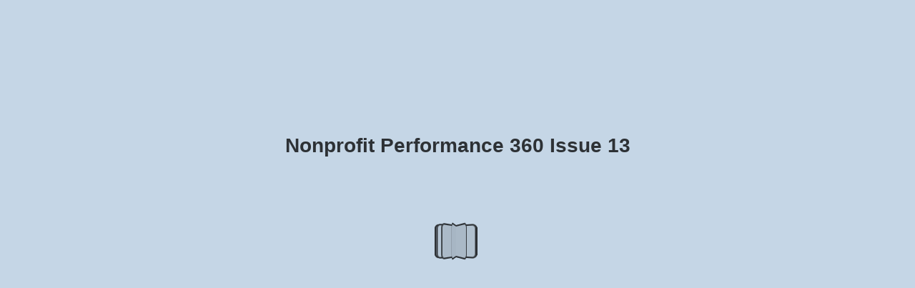

--- FILE ---
content_type: text/html; charset=utf-8
request_url: https://user-23310503727.cld.bz/Nonprofit-Performance-360-Issue-13/20/
body_size: 8022
content:


<!DOCTYPE html>
<!--suppress ALL -->
<html>
<head>
    <meta charset="utf-8"/>
    <title>Nonprofit Performance 360 Issue 13 - Page 20</title>
    <script type="text/javascript">
            document.title = document.title.replace(/- Page [0-9ivxlcm-]+$/i, '');
            window.__flippingbook_csrf__ = 'NSVNQOkcwrHXxXCP7IdrpxiaMJbpPR/OM9gtOJBLc2PbN7IlxU4IDKGaY5yGPuDUxMkTXU0hxftfr+B4zE2Kh+1dsJWBLWIV7XLAf4mGlgD5mbJhRZvJXfRK4jxR4xWYoksxj9fb5uT50YACnaLKH/N4MgUr/bxFQuBi3RwHqIB36m4nKGezg3kzt3lDu0ltvxbjCF1FWRXucHXslvO8p8wMRi+RmB9fMoqETts7w8CQg/In/s/snlluv4f2TVuvWm0ny+YWwRRbDNrkW3n4tE/0ZdssiFqfPegNtZWfwik=';
    </script>
        <style>
            html { overflow: hidden; }
            body { overflow: auto; }
            html, body { position: absolute; top: 0; left: 0; bottom: 0; right: 0; height: 100vh; margin: 0; padding: 0; }
            .full-text, .publication-layout { position: absolute; right: 100%; }
        </style>
    

<!--[if IE]>
<meta http-equiv="X-UA-Compatible" content="IE=edge" />
<![endif]-->
<meta name="google-site-verification" content="vIg4-veglDawXAgF7906MY8seCqoY6fxEqwDox14tzU" />

<meta itemprop="name" content="Nonprofit Performance 360 Issue 13">

<meta name="description" content="JULIE COTTINEAU Featured Contributor
Top 3 Branding Mistakes to Stop Now
A powerful and clearly defined brand is vitally important for any business or enterpris" />
<meta itemprop="description" content="This interactive publication is created with FlippingBook, a service for streaming PDFs online. No download, no waiting. Open and start reading right away!">

<meta itemprop="image" content="https://pages.cld.bz/res/jPcbM5w/fb.jpg?w=430&amp;h=1478729131">
<meta itemprop="bookFormat" content="EBook"/>

<link rel="image_src" href="https://pages.cld.bz/res/jPcbM5w/fb.jpg?w=430&amp;h=1478729131" />
<meta property="og:title" content="Nonprofit Performance 360 Issue 13" />
<meta property="og:type" content="article" />
<meta property="og:url" content="https://user-23310503727.cld.bz/Nonprofit-Performance-360-Issue-13/20/" />
<meta name="image" property="og:image" content="https://pages.cld.bz/res/jPcbM5w/fb.jpg?w=430&amp;h=1478729131" />
<meta property="og:image" content="https://pages.cld.bz/res/jPcbM5w/fb.jpg?w=430&amp;h=1478729131" />
<meta property="og:image:type" content="image/jpeg" />
<meta property="og:description" content="This interactive publication is created with FlippingBook, a service for streaming PDFs online. No download, no waiting. Open and start reading right away!" />

<meta name="twitter:card" content="summary_large_image">
<meta name="twitter:site" content="@cldbz">
<meta name="twitter:title" content="Nonprofit Performance 360 Issue 13">
<meta name="twitter:description" content="This interactive publication is created with FlippingBook, a service for streaming PDFs online. No download, no waiting. Open and start reading right away!">
<meta name="twitter:text:description" content="This interactive publication is created with FlippingBook, a service for streaming PDFs online. No download, no waiting. Open and start reading right away!">
<meta name="twitter:image:src" content="https://pages.cld.bz/res/jPcbM5w/fb.jpg?w=430&amp;h=1478729131">

    <meta name="viewport" content="initial-scale=0.5,user-scalable=no,maximum-scale=0.5,target-densitydpi=device-dpi"/>
<link rel="shortcut icon" href="https://pages.cld.bz/res/jPcbM5w/favicon?h=1478729131" />
<link rel="apple-touch-icon" href="https://pages.cld.bz/res/jPcbM5w/thumb.jpg?h=1478729131" />

<link rel="alternate" type="application/json+oembed" href="https://cld.bz/__oembed?url=https://cld.bz/jPcbM5w&amp;format=json" title="Nonprofit Performance 360 Issue 13" />
<link rel="alternate" type="text/xml+oembed" href="https://cld.bz/__oembed?url=https://cld.bz/jPcbM5w" title="Nonprofit Performance 360 Issue 13" />
<link rel="canonical" href="https://user-23310503727.cld.bz/jPcbM5w/20/" />


<style type="text/css" media="print">
    body {
        visibility: hidden;
        display: none;
    }
</style>
<script type="text/javascript">
    function getPixelRatio() {
        if (typeof window.devicePixelRatio === "undefined") {
            return 1;
        } else {
            return window.devicePixelRatio > 1.3 ? 2 : 1;
        }
    };
    var metas = document.getElementsByTagName('meta');
    var head = document.head && document.head.removeChild ? document.head : document.getElementsByTagName('head')[0];
    for (var i = 0; i < metas.length; i++) {
        if (metas[i].name == "viewport") {
            head.removeChild(metas[i]);
        }
    }

    
    var content = ('initial-scale=' + (1 / getPixelRatio()) + ', maximum-scale=' + (1 / getPixelRatio()) + ', user-scalable=no, minimal-ui');
    var meta = document.createElement('meta');
    meta.name = 'viewport';
    meta.content = content;
    head.appendChild(meta);
    
</script>

    <!-- #region Legacy Google Analytics -->
    <!-- #endregion -->
    <!-- #region Modern Universal Analytics -->
    <script type="text/javascript">
        (function() {
            function callback() {
                var startDate = new Date().getTime();
                    universalAnalytics.init(['UA-344175-12'], [], 'auto', 'cld.bz', startDate, '2019.2.1', true, null, null, null, "Nonprofit Performance 360 Issue 13");
            }

            var po = document.createElement('script');
            po.type = 'text/javascript';
            po.async = true;
            po.src = 'https://dzl2wsuulz4wd.cloudfront.net/publication/html5/2019.2.1/3.4.0/ua.js';
            var done = false;
            po.onload = po.onreadystatechange = function() {
                if (!done && (!this.readyState || this.readyState === "loaded" || this.readyState === "complete")) {
                    done = true;
                    callback();
                    po.onload = po.onreadystatechange = null;
                }
            };
            var s = document.getElementsByTagName('script')[0];
            s.parentNode.insertBefore(po, s);
        })();
    </script>
    <!-- #endregion -->


    <script type="text/javascript">
        var po = document.createElement('script');
        po.type = 'text/javascript';
        po.async = true;
        po.src = 'https://dzl2wsuulz4wd.cloudfront.net/Content/R10014/book-viewer.gz.js';
        var done = false;
        po.onload = po.onreadystatechange = function() {
            if (!done && (!this.readyState || this.readyState === "loaded" || this.readyState === "complete")) {
                done = true;
                new FBCloudBookView('.publication-layout',
                {
                    bookModel: {"HasLegacyVersion":false,"IndexableVersionUrl":"https://cld.bz/bookdata/jPcbM5w/basic-html/%page%","PublisherVersion":{"Major":2019,"Minor":2,"Build":1,"Revision":-1,"MajorRevision":-1,"MinorRevision":-1},"SharingMode":0,"RestrictToDomains":[],"CustomTags":["html5Project","mobile"],"Id":"jPcbM5w","BaseUrl":"https://user-23310503727.cld.bz/Nonprofit-Performance-360-Issue-13","BookUrl":"https://cld.bz/jPcbM5w","DataUrlNoSchemeDirect":"d1lx47257n5xt.cloudfront.net/283863/data/","FilesVersion":1,"BackgroundColor":4147787,"FlashBase":"https://d1lx47257n5xt.cloudfront.net","FlashPlayerVersion":"10.3.0","HasMobileVersion":false,"HasCustomBanner":false,"CustomBannerIcon":null,"CustomBannerName":null,"OwnerId":"2EKMDCe","IosUrl":null,"AndroidPackage":null,"IosProtocol":null,"ThumbnailUrl":"https://pages.cld.bz/res/jPcbM5w/thumb.jpg","Name":"Nonprofit Performance 360 Issue 13","BasicFirstPage":"1","LogoSrc":"{\u0022url\u0022:\u0022https://flippingbook.com/?utm_source=publication\u0026utm_medium=fbp\u0026utm_campaign=Logo\u0022,\u0022target\u0022:\u0022_blank\u0022,\u0022position\u0022:\u0022bottom-right\u0022,\u0022useInMobile\u0022:true}","PublicationInitializer":"{\u0022preloader\u0022:{\u0022titleColor\u0022:\u0022#2D3135\u0022,\u0022backgroundColor\u0022:\u0022#C5D6E6\u0022,\u0022titleText\u0022:\u0022Nonprofit Performance 360 Issue 13\u0022,\u0022useCover\u0022:false}}","OwnerHasMobileApp":false,"DataUrlNoScheme":"pages.cld.bz/data/jPcbM5w","PublisherVersionString":"2019.2.1","MobileUrl":{},"Description":"This interactive publication is created with FlippingBook, a service for streaming PDFs online. No download, no waiting. Open and start reading right away!","UrlName":"Nonprofit-Performance-360-Issue-13","Backlink":"Made with \u003cA HREF=\u0022https://flippingbook.com/online-newsletter\u0022 TITLE=\u0022Learn about FlippingBook for Newsletters\u0022\u003eFlippingBook\u003c/A\u003e Online newsletter","IsDeleted":false,"IsTrafficOverquoted":false,"IsProcessing":false,"DataUrlEnableSsl":true,"IsOwnerTrial":false,"HasEmbeddedFlash":false,"OwnerValidTill":"2026-07-29T11:01:44.065379","LastModified":"2019-07-31T22:04:43.707632","FilesLastModified":"2019-07-31T22:04:43.707632","GaCode":null,"GaDomain":null,"PhysicalStore":"publcom","BookLongUrl":"https://user-23310503727.cld.bz/jPcbM5w","FlashUrlDirect":"https://d1lx47257n5xt.cloudfront.net/_/2019.2.1/book.swf","FlashUrl":{},"FlashEmbedUrl":{},"MobileJsUrl":{},"MobileBookmarkUrl":{},"MobilePreloaderUrl":{},"OriginalId":283863,"PageFormat":1,"OwnerSsoId":6440,"IsViewsOverquoted":false,"UseUniversalAnalytics":false,"DisableSeo":false},
                    basicFirstPage: 'page-1.html',
                    preauth: {
                        username:'',
                        password:''
                    },
                    resources: {
                            "PublStyle/publication.loading.css": "//dzl2wsuulz4wd.cloudfront.net/Content/R10014/PublStyle/publication.loading.css",
                            "PublStyle/publication.protection.css": "//dzl2wsuulz4wd.cloudfront.net/Content/R10014/PublStyle/publication.protection.css",
                            "PublStyle/publication.mobile.css": "//dzl2wsuulz4wd.cloudfront.net/Content/R10014/PublStyle/publication.mobile.css",
                            "PublStyle/publication.basic.css": "//dzl2wsuulz4wd.cloudfront.net/Content/R10014/PublStyle/publication.basic.css",
                            "Face/js/misc/publ.publloader.native.js": "//dzl2wsuulz4wd.cloudfront.net/Content/R10014/Face/js/misc/publ.publloader.native.js",
                            "Scripts/flash-renderer-{0}.js": "//dzl2wsuulz4wd.cloudfront.net/Content/R10014/Scripts/flash-renderer-9_0.js",
                            "mobileinit2.js": "//dzl2wsuulz4wd.cloudfront.net/Content/R10014/mobileinit2.js",
                            "Scripts/fullscreen.js": "//dzl2wsuulz4wd.cloudfront.net/Content/R10014/Scripts/fullscreen.js",
                            "Scripts/youtube.js": "//dzl2wsuulz4wd.cloudfront.net/Content/R10014/Scripts/youtube.js",
                            "Scripts/vimeo.js": "//dzl2wsuulz4wd.cloudfront.net/Content/R10014/Scripts/vimeo.js",
                            "Scripts/wheel.js": "//dzl2wsuulz4wd.cloudfront.net/Content/R10014/Scripts/wheel.js",
                        "easyxdm": "https://cld.bz/Scripts/src/easyXDM.js",
                        "flash": "//d1lx47257n5xt.cloudfront.net/_/2019.2.1/book.swf?Signature=GjzLkRWzhNRC7O4Lzqi8DMNrIofyNrFOGQO2-CZXaV2jW~aqaGVrXax~yZyQbt7OtRE9eBevZ39vIqEZC3mX3ukZ75vAUTYzrEucI1XfHjrAe8b8ENDdTVyIj5bWylzeEjwcY9N5fXzOo2E9I7teDHjFXwSKoIQsb33j9ZWpONk_\u0026Policy=eyJTdGF0ZW1lbnQiOlt7IlJlc291cmNlIjoiaHR0cCo6Ly9kMWx4NDcyNTduNXh0LmNsb3VkZnJvbnQubmV0L18vMjAxOS4yLjEvYm9vay5zd2YiLCJDb25kaXRpb24iOnsiRGF0ZUxlc3NUaGFuIjp7IkFXUzpFcG9jaFRpbWUiOjE3NjkyNDk1Mzl9fX1dfQ__\u0026Key-Pair-Id=APKAJHHI2UARJWNSOBCQ",
                        "flashExpressInstall": "https://dzl2wsuulz4wd.cloudfront.net/Content/R10014/expressInstall.swf",
                        "ecommerce-cart": "https://d1lx47257n5xt.cloudfront.net/283863/data/common/ecommerce/cart.js",
                        "ecommerce-products": "https://d1lx47257n5xt.cloudfront.net/283863/data/common/ecommerce/products.js",
                        "flashCart": "https://dzl2wsuulz4wd.cloudfront.net/mobile/2019.2.1/flashcart/flash-cart.js",
                        "backend":"backend.cld.bz",
                        "frontend":"cld.bz",
                        "pageserver":"pages.cld.bz",
                        "access":"/checkaccess.aspx",
                        "login":"https://logon.flippingbook.com/",
                        "remindPassword":"https://logon.flippingbook.com/restore-password?r=fbcloud",
                        "staticRoot": "https://dzl2wsuulz4wd.cloudfront.net/",
                        "staticVersionedRoot": "https://dzl2wsuulz4wd.cloudfront.net/Content/R10014/",
                        "publicationRoot":"https://dzl2wsuulz4wd.cloudfront.net/publication/html5/2019.2.1/3.4.0/"
                    },
                    text: {
                        login: "Login",
                        password: "Password",
                        remember: "Remember me",
                        email: "Email",
                        wait: "Please wait...",
                        errors: {
                            genericError: "Unexpected error occurred",
                            requiredField: "Field is required",
                            InvalidAccessToken: "Authentication failed",
                            AuthenticationFailed: "Authentication failed",
                            AccessDenied: "Access denied "
                        },
                        passwordForm: {
                            title: "Password required",
                            description: "Please enter your password to access the publication",
                            error: "Password is incorrect"
                        },
                        loginForm: {
                            title: "Credentials required",
                            description: "This publication is private. You must have permission to access it.<br/> If you have permission to view this publication, please log in.",
                            loginToPubl: "Login to Publ.com",
                            forgotPassword: "Forgot your password?"
                        },
                        accessDenied: {
                            title: "Access denied ",
                            description: "The requested publication is private.<br/> You're signed in as %email%. You don't have permission to view it."
                        },
                        basic: {
                            placeholder: '<p>To maximize your viewing experience of this <a href="http://flippingbook.com">flipbook</a>, we recommend installing <a href="http://get.adobe.com/flashplayer/" target="_blank">Adobe Flash Player Plugin</a>. This installation will only take a few moments. Should you experience any issues with installation, please contact your System Administrator.</p><p class="par-linked-to-basic">Besides, it&#39;s possible to <a href="{1}">view a simplified version of the book on any device</a>.</p>'
                        }
                    },
                    ssl:true,
                    rendererVersion: "3.4.0",
                    debug: false
                });
                po.onload = po.onreadystatechange = null;
            }
        };
        var s = document.getElementsByTagName('script')[0];
        s.parentNode.insertBefore(po, s);
    </script>
    <script type="text/javascript"></script>
        <link rel="first" href="https://user-23310503727.cld.bz/Nonprofit-Performance-360-Issue-13/1"/>
        <link rel="last" href="https://user-23310503727.cld.bz/Nonprofit-Performance-360-Issue-13/48"/>
            <link rel="prev" href="https://user-23310503727.cld.bz/Nonprofit-Performance-360-Issue-13/19"/>
            <link rel="next" href="https://user-23310503727.cld.bz/Nonprofit-Performance-360-Issue-13/21"/>
</head>
<body style="background-color: #C5D6E6">
<div class="publication-layout">
        <div class="text">
            <h1>Nonprofit Performance 360 Issue 13</h1>
            <div class="placeholder-text">
                <div class="nav-links" style="margin-top: 110%; margin-top: 110vh;">
                        <a href="https://user-23310503727.cld.bz/Nonprofit-Performance-360-Issue-13/1">First page</a>
                            <a href="https://user-23310503727.cld.bz/Nonprofit-Performance-360-Issue-13/19">Previous page</a>
                            <span>20</span>
                            <a href="https://user-23310503727.cld.bz/Nonprofit-Performance-360-Issue-13/21">Next page</a>
                        <a href="https://user-23310503727.cld.bz/Nonprofit-Performance-360-Issue-13/48">Last page</a>
                </div>

                
                                        <div class="full-text" itemprop="text">
                            <p>JULIE COTTINEAU Featured Contributor</p>
<p>Top 3 Branding Mistakes to Stop Now</p>
<p>A powerful and clearly defined brand is vitally important for any business or enterprise, whether for-profit or nonprofit. Yet there’s a tendency for leaders of nonprofits to misunderstand or underestimate brand. They confuse it as a marketing element that’s nice to have. But your brand is your organization.There’s no separation between the two. In fact, for leaders and key administrators of small organizations and nonprofits, brand is the most important asset you have to grow and engage membership and to attract valuable donors. Literally, a strong brand can change a life. Once you understand the true nature of your brand, you achieve clarity and focus. You are in a much better position to serve the cause and the people you’re really passionate about. Here’s a guide to three key branding mistakes your nonprofit may be making that could be extremely harmful to your long term goals, and might even prevent you from serving your public to the fullest extent. Mistake #1. Misunderstanding What a Brand Is andWhy It’s Important Most nonprofit organizations make the mistake of thinking their brand is their</p>
<p>logo, their website, or the name of their organization. But a brand is much more than this. A great brand is a story well-told. And great stories have a TWIST. A TWIST is a point of differentiation. It’s what’s unique about your organization. It’s how you get stakeholders interested in hearing more and wanting to become involved. How the TWIST was Born About 15 years ago,whileworking as a brand consultant for Avon, I was in an airport. Exhausted by air travel and running late for my flight, I suddenly stopped in my tracks. Through a large window in front of me sat a 747 with McDonald’s golden arches on the tailfin. Now, most airlines look, sound, and feel the same as all the others, but I thought to myself, That has a TWIST.That is something different. Maybe that airline will be colorful and service-friendly, I thought. Maybe I could purchase a regular seat and supersize it into a premium seat. The funny thing was, the vision that excited my imagination turned out to be only a reflection of the McDonald’s golden arches from the food court on the window, with a plane parked behind it.But in that moment, my personal and professional life changed when I learned the value of TWISTING for a more powerful, engaging brand.</p>
<p>I used that airport insight to begin changing the way we worked with clients. I told Avon, “Let’s stop thinking about what other cosmetic companies are doing. It’s only going to lead us toward copycat marketing.” Instead, I urged them to look to brands like BMW, Virgin, IKEA, and Starbucks, strong brands that promise a great experience, even if they have nothing to do with cosmetics.The effect was electric. In just a few hours, my team and the client came up with dozens of fresh ideas. Mistake #2. Looking at Your Nonprofit with Brand Blinders I’ve observed a number of passionate nonprofit leaders, whether they’re running a church or a charity, just starting a nonprofit enterprise or trying to sustain its growth. Most of them are working 24/7, putting out fires, keeping their head down as they try to keep up.Their mission drives them to do great work, and yet they can’t understand why more people don’t understand their organization. I call this brand blinders. Chances are, if you spend all your time obsessing about your mission and thinking about what other organizations in your space are doing, you will end up doing the same thing they are. Frankly, that is a waste of money, time, and good will.</p>
<p>20 I Nonprofit Performance Magazine</p>


                        </div>


                <div class="nav-links">

                </div>

                <p class="powered-by" itemprop="publisher" itemscope itemtype="http://schema.org/Organization">
Made with <A HREF="https://flippingbook.com/online-newsletter" TITLE="Learn about FlippingBook for Newsletters">FlippingBook</A> Online newsletter                </p>
            </div>
        </div>
</div>
</body>
</html>


--- FILE ---
content_type: application/javascript; charset=utf-8
request_url: https://pages.cld.bz/res/policy?callback=jsonpCallback0_11400475614516603&id=jPcbM5w&password=&loginTicket=&rnd=0.12520583998180213
body_size: 586
content:
jsonpCallback0_11400475614516603({"Success":true,"Data":{"Policy":"eyJTdGF0ZW1lbnQiOlt7IlJlc291cmNlIjoiaHR0cCo6Ly9kMWx4NDcyNTduNXh0LmNsb3VkZnJvbnQubmV0LzI4Mzg2My9kYXRhLyoiLCJDb25kaXRpb24iOnsiRGF0ZUxlc3NUaGFuIjp7IkFXUzpFcG9jaFRpbWUiOjE3NjkyMTIyNDh9fX1dfQ__","KeyId":"APKAJHHI2UARJWNSOBCQ","Signature":"Y8ylEYFKGHri~z2wjCXyL4oNOTR0tWkwa8oEg9XNvWhWc~nabzV1hKBwDMV4Lhw7uiwTjePBEAM8AdbBL85Z2p4mDoPfAWdUrrIRRqDb0sALYtkNDQmwmE-3jDaHmaK8M8~a29KrsOLlxnZX1MAIzmRS-~-FQQYbhcsG~i4v4Zw_"},"Metadata":{"Policy":"eyJTdGF0ZW1lbnQiOlt7IlJlc291cmNlIjoiaHR0cCo6Ly9kMWx4NDcyNTduNXh0LmNsb3VkZnJvbnQubmV0L18vMjAxOS4yLjEvYm9vay5zd2YqIiwiQ29uZGl0aW9uIjp7IkRhdGVMZXNzVGhhbiI6eyJBV1M6RXBvY2hUaW1lIjoxNzY5MjEyMjQ4fX19XX0_","KeyId":"APKAJHHI2UARJWNSOBCQ","Signature":"TCbE5hXb3nnIHMcWwKmPzGuPgF64zGYHTl8HfrA~WKM3iK2NniNSTRLbeVZdS5~oGSCO-SLlhnDgneXNK5g1IIVdE3g9NuEtD2Qin-P5TNS1pazQ6lx-1SW4ZShS3jB3IU2t6aVUGDs6TW435MwCrgT589nW3xgpMXtE7oJs6gc_"}});

--- FILE ---
content_type: text/plain
request_url: https://d1lx47257n5xt.cloudfront.net/283863/data/html/skin/config.js?uni=2.19.4&dataVersion=1&Policy=eyJTdGF0ZW1lbnQiOlt7IlJlc291cmNlIjoiaHR0cCo6Ly9kMWx4NDcyNTduNXh0LmNsb3VkZnJvbnQubmV0LzI4Mzg2My9kYXRhLyoiLCJDb25kaXRpb24iOnsiRGF0ZUxlc3NUaGFuIjp7IkFXUzpFcG9jaFRpbWUiOjE3NjkyMTIyNDh9fX1dfQ__&Signature=Y8ylEYFKGHri~z2wjCXyL4oNOTR0tWkwa8oEg9XNvWhWc~nabzV1hKBwDMV4Lhw7uiwTjePBEAM8AdbBL85Z2p4mDoPfAWdUrrIRRqDb0sALYtkNDQmwmE-3jDaHmaK8M8~a29KrsOLlxnZX1MAIzmRS-~-FQQYbhcsG~i4v4Zw_&Key-Pair-Id=APKAJHHI2UARJWNSOBCQ
body_size: 1239
content:
{"main-color":"#C5D6E6","second-color":"#C5D6E6","background-image":"url(\"skins/current/images/cloudy_valley.jpg\")","background-size":"cover","background-position":"center center","main-margin-bottom":"0em","menu-height":"45px","main-text-color":"#2D3135","main-button-color":"#396084","main-icon-color":"#586067","second-text-color":"#2D3135","second-icon-color":"#586067","second-button-color":"#396084","background-color":"#93A6B3","background-shadow-color":"#262626","bottom-background-color":"#606D69","bottom-left-background-color":"#808B7F","bottom-right-background-color":"#3F4A4B","bottom-center-background-color":"#627272","bottom-icon-color":"#D6DADA","bottom-left-icon-color":"#D1D5D1","bottom-right-icon-color":"#C5C8C9","middle-background-color":"#E6E9EF","middle-left-background-color":"#EEF1F6","middle-right-background-color":"#DCDEE4","middle-right-icon-color":"#6C6E70","middle-left-icon-color":"#6C6E70","top-background-color":"#749CC1","top-left-background-color":"#739CC2","top-left-text-color":"#0F151A","top-left-icon-color":"#2B3A49","top-right-background-color":"#739ABF","top-right-text-color":"#0F1419","top-right-button-color":"#121C26","top-right-icon-color":"#2B3947","top-center-background-color":"#759DC2","bottom-right-background-text-color":"#EEEFEF","bottom-left-background-text-color":"#F1F2F1","top-right-menu-icon-color":"#2B3947","top-right-menu-button-color":"#121C26","top-left-menu-text-color":"#0F151A","classes":""}

--- FILE ---
content_type: text/plain
request_url: https://d1lx47257n5xt.cloudfront.net/283863/data/common/pager.js?uni=2.19.4&dataVersion=1&Policy=eyJTdGF0ZW1lbnQiOlt7IlJlc291cmNlIjoiaHR0cCo6Ly9kMWx4NDcyNTduNXh0LmNsb3VkZnJvbnQubmV0LzI4Mzg2My9kYXRhLyoiLCJDb25kaXRpb24iOnsiRGF0ZUxlc3NUaGFuIjp7IkFXUzpFcG9jaFRpbWUiOjE3NjkyMTIyNDh9fX1dfQ__&Signature=Y8ylEYFKGHri~z2wjCXyL4oNOTR0tWkwa8oEg9XNvWhWc~nabzV1hKBwDMV4Lhw7uiwTjePBEAM8AdbBL85Z2p4mDoPfAWdUrrIRRqDb0sALYtkNDQmwmE-3jDaHmaK8M8~a29KrsOLlxnZX1MAIzmRS-~-FQQYbhcsG~i4v4Zw_&Key-Pair-Id=APKAJHHI2UARJWNSOBCQ
body_size: 19756
content:
{"bookSize":{"width":"591","height":"780"},"links":{"color":"#3FC7FF","target":"_blank","highlightOnFlip":true,"highlightOnHover":true},"search":{"color":"#FFE921"},"hardcover":false,"hardcoverColor":"#000000","flipCorner":false,"rightToLeft":false,"numerationOffset":0,"pageFlippingDuration":0.8,"pages":{"defaults":{"backgroundImageWidth":0,"backgroundImageHeight":0,"contentWidth":0,"width":591,"height":780,"thFormat":"png","textLayer":false,"vectorText":false,"substrateFormat":"jpg","stub":false,"contentScale":0.73875,"slideDelay":2,"backgroundColor":"#FFFFFF","wide":false,"pageResize":"FIT","shadowDepth":2,"substrateSizes":[650,960,1350,2050],"substrateSizesReady":4,"textSizes":[1350],"rtlContent":false},"1":{"blocks":[{"rect":[508,142,34,13]},{"rect":[218,130,352,508]},{"rect":[146,72,424,404]}],"textLayer":true,"vectorText":true},"2":{"blocks":[{"rect":[452,33,63,239]},{"rect":[496,25,41,174]},{"rect":[137,162,218,380]},{"rect":[145,187,396,380]},{"rect":[139,150,35,380]},{"rect":[67,40,396,306]},{"rect":[71,52,35,306]},{"rect":[99,37,215,621]},{"rect":[113,37,35,621]},{"rect":[109,37,396,621]},{"rect":[426,26,132,715]}],"textLayer":true,"vectorText":false,"textSizes":[650,960,1350,2050,2700]},"3":{"textSizes":[]},"4":{"blocks":[{"rect":[164,203,388,122]},{"rect":[135,59,388,352]},{"rect":[172,56,388,408]},{"rect":[160,21,388,731]},{"rect":[218,67,14,43]},{"rect":[166,146,388,566]},{"rect":[146,26,14,147]},{"rect":[167,28,14,240]},{"rect":[141,26,14,296]},{"rect":[104,25,14,350]},{"rect":[124,25,14,447]},{"rect":[120,25,14,542]},{"rect":[114,26,198,237]},{"rect":[129,25,198,333]},{"rect":[114,25,198,567]},{"rect":[165,43,388,30]},{"rect":[169,31,108,712]}],"links":[{"rect":[166.0,12.0,388.0,145.0],"zIndex":12,"url":"mailto:Jeff@professionalperformancemagazine.com?subject="},{"rect":[126.0,12.0,388.0,187.0],"zIndex":12,"url":"mailto:Hugh@synervisionleadership.org?subject="},{"rect":[122.0,12.0,388.0,229.0],"zIndex":12,"url":"mailto:Todd@synervisionleadership.org?subject="},{"rect":[128.0,12.0,388.0,271.0],"zIndex":12,"url":"mailto:Sandy@synervisionleadership.org?subject="},{"rect":[132.0,12.0,388.0,313.0],"zIndex":12,"url":"mailto:Claudia@synervisionleadership.org?subject="},{"rect":[104.0,13.0,388.0,376.0],"zIndex":12,"url":"http://nonprofitperformance.org/"},{"rect":[132.0,13.0,388.0,408.0],"zIndex":12,"url":"mailto:info@synervisionleadership.org?subject="},{"rect":[131.0,16.0,388.0,428.0],"zIndex":12,"url":"http://synervisionleadership.org/"},{"rect":[171.0,14.0,388.0,450.0],"zIndex":12,"url":"http://professionalperformancemagazine.com/"},{"rect":[167.0,16.0,14.0,133.0],"zIndex":12,"id":"8"},{"rect":[148.0,14.0,14.0,147.0],"zIndex":12,"id":"8"},{"rect":[52.0,14.0,14.0,159.0],"zIndex":12,"id":"8"},{"rect":[167.0,16.0,14.0,186.0],"zIndex":12,"id":"10"},{"rect":[108.0,13.0,14.0,201.0],"zIndex":12,"id":"10"},{"rect":[101.0,13.0,14.0,213.0],"zIndex":12,"id":"10"},{"rect":[167.0,16.0,14.0,240.0],"zIndex":12,"id":"11"},{"rect":[154.0,13.0,14.0,255.0],"zIndex":12,"id":"11"},{"rect":[167.0,16.0,14.0,282.0],"zIndex":12,"id":"12"},{"rect":[144.0,14.0,14.0,296.0],"zIndex":12,"id":"12"},{"rect":[41.0,14.0,14.0,308.0],"zIndex":12,"id":"12"},{"rect":[167.0,16.0,14.0,335.0],"zIndex":12,"id":"14"},{"rect":[41.0,13.0,14.0,350.0],"zIndex":12,"id":"14"},{"rect":[167.0,16.0,14.0,389.0],"zIndex":12,"id":"15"},{"rect":[82.0,13.0,14.0,404.0],"zIndex":12,"id":"15"},{"rect":[167.0,16.0,14.0,432.0],"zIndex":12,"id":"16"},{"rect":[90.0,13.0,14.0,447.0],"zIndex":12,"id":"16"},{"rect":[31.0,13.0,110.0,447.0],"zIndex":12,"id":"16"},{"rect":[49.0,13.0,14.0,459.0],"zIndex":12,"id":"16"},{"rect":[167.0,16.0,14.0,486.0],"zIndex":12,"id":"18"},{"rect":[101.0,14.0,14.0,500.0],"zIndex":12,"id":"18"},{"rect":[167.0,16.0,14.0,527.0],"zIndex":12,"id":"20"},{"rect":[111.0,13.0,14.0,542.0],"zIndex":12,"id":"20"},{"rect":[167.0,16.0,14.0,581.0],"zIndex":12,"id":"23"},{"rect":[89.0,13.0,14.0,596.0],"zIndex":12,"id":"23"},{"rect":[167.0,16.0,198.0,133.0],"zIndex":12,"id":"25"},{"rect":[143.0,14.0,198.0,147.0],"zIndex":12,"id":"25"},{"rect":[167.0,16.0,198.0,180.0],"zIndex":12,"id":"27"},{"rect":[118.0,13.0,198.0,195.0],"zIndex":12,"id":"37"},{"rect":[167.0,16.0,198.0,223.0],"zIndex":12,"id":"28"},{"rect":[95.0,14.0,198.0,237.0],"zIndex":12,"id":"28"},{"rect":[25.0,14.0,292.0,237.0],"zIndex":12,"id":"28"},{"rect":[53.0,14.0,198.0,249.0],"zIndex":12,"id":"28"},{"rect":[167.0,16.0,198.0,277.0],"zIndex":12,"id":"30"},{"rect":[78.0,14.0,198.0,291.0],"zIndex":12,"id":"30"},{"rect":[167.0,16.0,198.0,318.0],"zIndex":12,"id":"32"},{"rect":[132.0,13.0,198.0,333.0],"zIndex":12,"id":"32"},{"rect":[51.0,13.0,198.0,345.0],"zIndex":12,"id":"32"},{"rect":[112.0,16.0,253.0,372.0],"zIndex":12,"id":"35"},{"rect":[133.0,13.0,198.0,387.0],"zIndex":12,"id":"35"},{"rect":[167.0,16.0,198.0,415.0],"zIndex":12,"id":"38"},{"rect":[70.0,14.0,198.0,429.0],"zIndex":12,"id":"38"},{"rect":[26.0,14.0,275.0,429.0],"zIndex":12,"id":"38"},{"rect":[71.0,14.0,198.0,441.0],"zIndex":12,"id":"38"},{"rect":[167.0,16.0,198.0,469.0],"zIndex":12,"id":"40"},{"rect":[70.0,14.0,198.0,483.0],"zIndex":12,"id":"40"},{"rect":[167.0,16.0,198.0,510.0],"zIndex":12,"id":"42"},{"rect":[136.0,13.0,198.0,525.0],"zIndex":12,"id":"42"},{"rect":[146.0,16.0,219.0,552.0],"zIndex":12,"id":"44"},{"rect":[119.0,13.0,198.0,567.0],"zIndex":12,"id":"44"},{"rect":[98.0,13.0,198.0,579.0],"zIndex":12,"id":"44"}],"textLayer":true,"vectorText":true},"5":{"blocks":[{"rect":[439,302,53,68]}],"links":[{"rect":[165.0,13.0,91.0,261.0],"zIndex":12,"url":"https://synervisionleadership.org/interview"},{"rect":[176.0,13.0,173.0,274.0],"zIndex":12,"url":"https://synervisionleadership.org/submissions"}],"textLayer":true,"vectorText":true},"6":{"blocks":[{"rect":[255,219,241,37]},{"rect":[237,21,251,353]},{"rect":[171,86,284,258]}],"links":[{"rect":[143.81,13.65,297.55,318.35],"zIndex":11,"url":"http://www.synervisionleadership.org/"},{"rect":[140.2,13.65,299.33,330.35],"zIndex":11,"url":"mailto:Info@synervisionleadership.org"}],"textLayer":true,"vectorText":true},"7":{"blocks":[{"rect":[243,110,313,407]},{"rect":[181,71,344,520]},{"rect":[221,74,324,606]},{"rect":[169,52,350,691]},{"rect":[225,47,53,13]},{"rect":[335,194,220,138]}],"links":[{"rect":[86.0,14.0,469.0,757.0],"zIndex":12,"url":"http://synervisionleadership.org/"},{"rect":[134.7,20.75,367.07,699.82],"zIndex":11,"url":"http://npotransformation.com/"}],"textLayer":true,"vectorText":true},"8":{"blocks":[{"rect":[326,69,121,63]},{"rect":[173,414,15,344]},{"rect":[207,29,15,26]},{"rect":[172,402,198,344]},{"rect":[172,414,381,344]}],"links":[{"rect":[114.0,14.0,15.0,464.0],"zIndex":12,"url":"https://storybookfoundry.com/"}],"textLayer":true,"vectorText":true},"9":{"blocks":[{"rect":[172,678,30,55]},{"rect":[173,641,212,55]},{"rect":[150,89,406,208]},{"rect":[146,145,407,341]},{"rect":[146,37,407,657]}],"links":[{"rect":[86.0,14.0,469.0,757.0],"zIndex":12,"url":"http://synervisionleadership.org/"},{"rect":[69.0,13.0,212.0,706.0],"zIndex":12,"url":"http://www.grantstation.com/"},{"rect":[146.0,23.0,407.0,673.0],"zIndex":12,"url":"http://hughballoupodcast.com/"}],"textLayer":true,"vectorText":true},"10":{"blocks":[{"rect":[202,402,88,341]},{"rect":[202,398,312,341]},{"rect":[374,70,97,63]},{"rect":[202,42,15,11]}],"links":[{"rect":[74.0,13.0,312.0,727.0],"zIndex":12,"url":"mailto:rgoffice136@gmail.com"}],"textLayer":true,"vectorText":true},"11":{"blocks":[{"rect":[172,378,30,356]},{"rect":[173,378,212,356]},{"rect":[447,38,75,63]},{"rect":[163,29,404,26]},{"rect":[173,357,395,356]}],"links":[{"rect":[87.0,14.0,465.0,757.0],"zIndex":12,"url":"http://synervisionleadership.org/"},{"rect":[90.0,13.0,395.0,701.0],"zIndex":12,"url":"http://blackwaterbranding.net/"}],"textLayer":true,"vectorText":true},"12":{"blocks":[{"rect":[210,402,64,344]},{"rect":[210,402,295,344]},{"rect":[400,69,84,63]},{"rect":[188,45,15,10]}],"textLayer":true,"vectorText":true},"13":{"blocks":[{"rect":[172,546,30,67]},{"rect":[173,534,212,67]},{"rect":[173,518,395,67]}],"links":[{"rect":[87.0,14.0,465.0,757.0],"zIndex":12,"url":"http://synervisionleadership.org/"},{"rect":[55.0,13.0,469.0,573.0],"zIndex":12,"url":"http://latinandcode.com/"}],"textLayer":true,"vectorText":true},"14":{"blocks":[{"rect":[152,29,15,26]},{"rect":[173,402,15,348]},{"rect":[173,390,198,348]},{"rect":[172,367,381,348]},{"rect":[178,58,196,63]}],"links":[{"rect":[69.0,13.0,408.0,662.0],"zIndex":12,"url":"http://goodworkagency.org/"},{"rect":[90.0,13.0,439.0,703.0],"zIndex":12,"url":"http://www.churchcommunications.com/"}],"textLayer":true,"vectorText":true},"15":{"blocks":[{"rect":[191,29,376,27]},{"rect":[172,528,30,220]},{"rect":[173,398,212,339]},{"rect":[247,38,176,63]},{"rect":[173,531,395,220]}],"links":[{"rect":[87.0,14.0,465.0,757.0],"zIndex":12,"url":"http://synervisionleadership.org/"},{"rect":[79.0,13.0,395.0,739.0],"zIndex":12,"url":"https://distinguishedyw.org/"}],"textLayer":true,"vectorText":true},"16":{"blocks":[{"rect":[184,366,88,381]},{"rect":[185,354,297,381]},{"rect":[257,69,156,63]},{"rect":[169,29,16,26]}],"textLayer":true,"vectorText":true},"17":{"blocks":[{"rect":[172,738,30,19]},{"rect":[173,714,212,19]},{"rect":[173,717,395,19]}],"links":[{"rect":[87.0,14.0,465.0,757.0],"zIndex":12,"url":"http://synervisionleadership.org/"},{"rect":[67.0,13.0,412.0,724.0],"zIndex":12,"url":"https://rockpapersimple.com/"}],"textLayer":true,"vectorText":true},"18":{"blocks":[{"rect":[172,536,381,180]},{"rect":[303,39,132,63]},{"rect":[173,570,15,180]},{"rect":[172,402,198,348]},{"rect":[156,29,15,26]}],"links":[{"rect":[101.0,12.0,381.0,727.0],"zIndex":12,"url":"http://www.synervisionleadership.org/"}],"textLayer":true,"vectorText":true},"19":{"blocks":[{"rect":[280,50,94,471]},{"rect":[510,82,44,622]}],"links":[{"rect":[93.81,13.87,143.65,689.38],"zIndex":11,"url":"http://nova.edu/orlando"}],"textLayer":true,"vectorText":false,"textSizes":[650,960,1350,2050,2700]},"20":{"blocks":[{"rect":[173,414,15,342]},{"rect":[328,58,120,63]},{"rect":[193,46,15,10]},{"rect":[172,414,198,342]},{"rect":[172,402,381,342]}],"textLayer":true,"vectorText":true},"21":{"links":[{"rect":[87.0,14.0,465.0,757.0],"zIndex":12,"url":"http://synervisionleadership.org/"}],"textSizes":[]},"22":{"blocks":[{"rect":[173,738,15,18]},{"rect":[172,738,198,18]},{"rect":[172,734,381,18]}],"links":[{"rect":[90.0,14.0,381.0,498.0],"zIndex":12,"url":"https://www.brandtwist.com/brand-health-check/"},{"rect":[64.0,14.0,488.0,498.0],"zIndex":12,"url":"https://www.brandtwist.com/product/personal-brand-plan/"},{"rect":[19.0,14.0,381.0,510.0],"zIndex":12,"url":"https://www.brandtwist.com/product/personal-brand-plan/"},{"rect":[67.0,14.0,485.0,522.0],"zIndex":12,"url":"https://www.brandtwist.com/"},{"rect":[6.0,13.0,523.0,625.0],"zIndex":12,"url":"http://thetwistbook.com/"},{"rect":[72.0,13.0,381.0,740.0],"zIndex":12,"url":"mailto:Julie@brandtwist.com?subject="}],"textLayer":true,"vectorText":true},"23":{"blocks":[{"rect":[194,29,373,28]},{"rect":[264,59,166,63]},{"rect":[192,390,93,354]},{"rect":[193,390,297,354]}],"links":[{"rect":[87.0,14.0,465.0,757.0],"zIndex":12,"url":"http://synervisionleadership.org/"}],"textLayer":true,"vectorText":true},"24":{"blocks":[{"rect":[202,106,274,36]},{"rect":[319,338,216,320]},{"rect":[195,57,278,678]},{"rect":[173,705,15,18]}],"links":[{"rect":[188.0,20.0,281.0,710.0],"zIndex":12,"url":"http://www.jeffreymagee.com/book.php"},{"rect":[83.0,13.0,15.0,701.0],"zIndex":12,"url":"http://www.dancingwithtex.com/"},{"rect":[92.0,13.0,15.0,711.0],"zIndex":12,"url":"http://www.patientsafetyvideo.com/"}],"textLayer":true,"vectorText":true},"25":{"blocks":[{"rect":[167,29,400,25]},{"rect":[426,58,85,63]},{"rect":[172,486,30,277]},{"rect":[356,66,212,361]},{"rect":[356,102,212,527]}],"links":[{"rect":[87.0,14.0,465.0,757.0],"zIndex":12,"url":"http://synervisionleadership.org/"}],"textLayer":true,"vectorText":true,"substrateSizes":[650,960,1350,2050,2426],"substrateSizesReady":5},"26":{"blocks":[{"rect":[355,222,15,18]},{"rect":[355,198,15,354]},{"rect":[355,102,15,637]},{"rect":[166,156,387,584]}],"links":[{"rect":[67.0,13.0,387.0,728.0],"zIndex":12,"url":"mailto:ruke@blinkstyle.com?subject=Read%20your%20article%20in%20NonProfit%20Performance%20Magazine"}],"textLayer":true,"vectorText":true},"27":{"blocks":[{"rect":[356,39,120,61]},{"rect":[152,29,413,24]},{"rect":[220,414,66,340]},{"rect":[223,411,311,340]}],"links":[{"rect":[87.0,14.0,465.0,757.0],"zIndex":12,"url":"http://synervisionleadership.org/"},{"rect":[64.0,14.0,311.0,388.0],"zIndex":12,"url":"https://anchor.fm/"},{"rect":[24.0,12.0,509.0,740.0],"zIndex":12,"id":"36"}],"textLayer":true,"vectorText":true},"28":{"blocks":[{"rect":[173,414,15,345]},{"rect":[172,414,198,345]},{"rect":[278,69,145,63]},{"rect":[136,45,15,10]},{"rect":[172,318,381,345]},{"rect":[78,42,381,657]},{"rect":[172,42,381,693]}],"textLayer":true,"vectorText":true},"29":{"blocks":[{"rect":[172,678,30,54]},{"rect":[173,678,212,54]},{"rect":[172,102,395,54]},{"rect":[173,457,395,284]}],"links":[{"rect":[87.0,14.0,465.0,757.0],"zIndex":12,"url":"http://synervisionleadership.org/"},{"rect":[60.0,14.0,107.0,354.0],"zIndex":12,"url":"http://thestoryoftelling.com/best-of-us"},{"rect":[40.0,12.0,423.0,638.0],"zIndex":12,"url":"https://www.aespire.com/"},{"rect":[61.0,13.0,506.0,658.0],"zIndex":12,"url":"https://amzn.to/2Tw6Gq5"},{"rect":[64.0,13.0,395.0,668.0],"zIndex":12,"url":"https://amzn.to/2Tw6Gq5"},{"rect":[85.0,13.0,480.0,668.0],"zIndex":12,"url":"https://www.clarifyyourmessage.com/Brian-Sooy"},{"rect":[38.0,13.0,433.0,699.0],"zIndex":12,"url":"http://twitter.com/briansooy"},{"rect":[79.0,13.0,488.0,699.0],"zIndex":12,"url":"https://www.linkedin.com/in/briansooy"}],"textLayer":true,"vectorText":true},"30":{"blocks":[{"rect":[526,118,20,27]},{"rect":[173,355,15,382]},{"rect":[172,354,198,383]},{"rect":[172,354,381,383]}],"links":[{"rect":[133.0,16.0,15.0,382.0],"zIndex":12,"url":"http://www.talent-ification.com/"}],"textLayer":true,"vectorText":true},"31":{"blocks":[{"rect":[172,186,30,529]},{"rect":[367,77,47,199]},{"rect":[384,39,47,110]},{"rect":[265,48,115,47]},{"rect":[103,32,196,167]},{"rect":[201,19,138,334]},{"rect":[172,215,212,529]},{"rect":[172,260,395,416]}],"links":[{"rect":[87.0,14.0,465.0,757.0],"zIndex":12,"url":"http://synervisionleadership.org/"},{"rect":[91.0,14.0,69.0,262.0],"zIndex":12,"url":"http://nonprofitchat.org/"},{"rect":[201.0,19.0,138.0,334.0],"zIndex":12,"url":"http://synervisionleadership.org/"},{"rect":[35.0,35.0,419.0,337.0],"zIndex":12,"url":"https://www.facebook.com/synervisionleadership"},{"rect":[35.0,35.0,453.0,337.0],"zIndex":12,"url":"https://www.linkedin.com/company/synervision-leadership-foundation"},{"rect":[36.0,35.0,486.0,337.0],"zIndex":12,"url":"http://twitter.com/svnpofoundation"},{"rect":[36.0,35.0,520.0,337.0],"zIndex":12,"url":"http://www.youtube.com/user/synervisionleadershi"},{"rect":[74.0,12.0,395.0,677.0],"zIndex":12,"url":"mailto:DrJeffSpeaks@aol.com"},{"rect":[75.0,13.0,395.0,687.0],"zIndex":12,"url":"http://www.jeffreymagee.com/"}],"textLayer":true,"vectorText":true},"32":{"blocks":[{"rect":[183,378,88,351]},{"rect":[185,378,297,351]},{"rect":[327,69,121,63]},{"rect":[111,29,16,26]}],"textLayer":true,"vectorText":true},"33":{"blocks":[{"rect":[172,678,30,55]},{"rect":[173,654,212,55]},{"rect":[173,678,395,54]}],"links":[{"rect":[87.0,14.0,465.0,757.0],"zIndex":12,"url":"http://synervisionleadership.org/"}],"textLayer":true,"vectorText":true},"34":{"blocks":[{"rect":[168,270,198,52]},{"rect":[172,272,381,52]},{"rect":[172,270,15,52]}],"links":[{"rect":[72.0,13.0,381.0,312.0],"zIndex":12,"url":"http://www.ideationedge.com/"}],"textLayer":true,"vectorText":true},"35":{"blocks":[{"rect":[399,39,99,62]},{"rect":[156,29,409,25]},{"rect":[220,402,66,346]},{"rect":[221,402,312,346]}],"links":[{"rect":[87.0,14.0,465.0,757.0],"zIndex":12,"url":"http://synervisionleadership.org/"}],"textLayer":true,"vectorText":true},"36":{"blocks":[{"rect":[173,534,15,18]},{"rect":[172,738,198,18]},{"rect":[173,739,381,18]}],"links":[{"rect":[44.0,13.0,381.0,745.0],"zIndex":12,"url":"http://www.si-5.com/"},{"rect":[70.0,16.0,414.0,244.0],"zIndex":12,"id":"27"},{"rect":[54.0,13.0,381.0,212.0],"zIndex":12,"url":"http://davidcorbin.com/"}],"textLayer":true,"vectorText":true},"37":{"blocks":[{"rect":[492,238,46,377]}],"links":[{"rect":[87.0,14.0,465.0,757.0],"zIndex":12,"url":"http://synervisionleadership.org/"},{"rect":[282.11,20.22,163.2,594.67],"zIndex":11,"url":"http://www.keiseruniversity.edu/residential"}],"textLayer":true,"vectorText":true},"38":{"blocks":[{"rect":[171,29,15,27]},{"rect":[312,69,128,63]},{"rect":[171,486,16,264]},{"rect":[172,390,198,349]},{"rect":[172,486,381,264]}],"textLayer":true,"vectorText":true},"39":{"blocks":[{"rect":[172,354,30,24]},{"rect":[173,354,212,24]},{"rect":[173,354,395,24]},{"rect":[470,85,63,417]},{"rect":[277,57,66,685]},{"rect":[371,50,70,502]},{"rect":[404,122,111,549]}],"links":[{"rect":[87.0,14.0,465.0,757.0],"zIndex":12,"url":"http://synervisionleadership.org/"},{"rect":[98.0,13.0,395.0,366.0],"zIndex":12,"url":"http://www.gerryfosterbranding.com/"},{"rect":[210.0,16.0,133.0,685.0],"zIndex":12,"url":"http://synervisionleadership.org/membership"}],"textLayer":true,"vectorText":true},"40":{"blocks":[{"rect":[198,390,74,352]},{"rect":[197,390,297,352]},{"rect":[210,39,179,62]},{"rect":[147,29,15,26]}],"textLayer":true,"vectorText":true},"41":{"blocks":[{"rect":[172,690,30,49]},{"rect":[173,690,212,49]},{"rect":[172,657,395,49]}],"links":[{"rect":[87.0,14.0,465.0,757.0],"zIndex":12,"url":"http://synervisionleadership.org/"},{"rect":[67.0,13.0,395.0,694.0],"zIndex":12,"url":"http://mcmathcreative.com/"}],"textLayer":true,"vectorText":true},"42":{"blocks":[{"rect":[419,59,74,78]},{"rect":[394,54,88,167]},{"rect":[111,45,18,347]},{"rect":[256,85,16,399]},{"rect":[86,45,439,346]},{"rect":[252,97,297,398]},{"rect":[266,29,15,27]},{"rect":[398,96,51,534]}],"links":[{"rect":[322.0,16.0,75.0,614.0],"zIndex":12,"url":"https://synervisionleadership.org/our-courses/"}],"textLayer":true,"vectorText":true},"43":{"blocks":[{"rect":[270,698,30,45]},{"rect":[254,668,314,63]}],"links":[{"rect":[87.0,14.0,465.0,757.0],"zIndex":12,"url":"http://synervisionleadership.org/"}],"textLayer":true,"vectorText":true},"44":{"blocks":[{"rect":[436,69,66,63]},{"rect":[175,29,15,27]},{"rect":[201,390,70,356]},{"rect":[202,282,297,356]},{"rect":[126,102,297,644]}],"textLayer":true,"vectorText":true},"45":{"blocks":[{"rect":[172,702,30,49]},{"rect":[173,366,212,49]},{"rect":[173,210,212,541]},{"rect":[172,678,395,49]},{"rect":[117,72,240,442]}],"links":[{"rect":[87.0,14.0,465.0,757.0],"zIndex":12,"url":"http://synervisionleadership.org/"},{"rect":[98.0,12.0,395.0,695.0],"zIndex":12,"url":"http://executivestrategysummit.com/"},{"rect":[71.0,13.0,395.0,705.0],"zIndex":12,"url":"http://marksonlinkedin.com/"},{"rect":[79.0,13.0,395.0,715.0],"zIndex":12,"url":"mailto:Mark.Smith@bijaco.com?subject=Read%20your%20article%20in%20nonprofit%20magazine"}],"textLayer":true,"vectorText":true},"46":{"blocks":[{"rect":[146,94,21,108]},{"rect":[115,94,212,288]},{"rect":[133,94,402,468]}],"links":[{"rect":[117.0,17.0,424.0,716.0],"zIndex":12,"url":"http://wordsprint.com/3bit"}],"textLayer":true,"vectorText":true},"47":{"textSizes":[]},"48":{"blocks":[{"rect":[254,210,18,398]},{"rect":[254,198,300,398]},{"rect":[223,20,177,729]}],"links":[{"rect":[141.0,14.0,322.0,470.0],"zIndex":12,"url":"https://synervisionleadership.org/donate"},{"rect":[223.0,20.0,177.0,729.0],"zIndex":12,"url":"https://synervisionleadership.org/donate"}],"textLayer":true,"vectorText":true,"substrateSizes":[650,960,1350,2050,2700],"substrateSizesReady":5},"structure":["1","2","3","4","5","6","7","8","9","10","11","12","13","14","15","16","17","18","19","20","21","22","23","24","25","26","27","28","29","30","31","32","33","34","35","36","37","38","39","40","41","42","43","44","45","46","47","48"]}}

--- FILE ---
content_type: text/plain
request_url: https://d1lx47257n5xt.cloudfront.net/283863/data/html/workspace.js?uni=2.19.4&dataVersion=1&Policy=eyJTdGF0ZW1lbnQiOlt7IlJlc291cmNlIjoiaHR0cCo6Ly9kMWx4NDcyNTduNXh0LmNsb3VkZnJvbnQubmV0LzI4Mzg2My9kYXRhLyoiLCJDb25kaXRpb24iOnsiRGF0ZUxlc3NUaGFuIjp7IkFXUzpFcG9jaFRpbWUiOjE3NjkyMTIyNDh9fX1dfQ__&Signature=Y8ylEYFKGHri~z2wjCXyL4oNOTR0tWkwa8oEg9XNvWhWc~nabzV1hKBwDMV4Lhw7uiwTjePBEAM8AdbBL85Z2p4mDoPfAWdUrrIRRqDb0sALYtkNDQmwmE-3jDaHmaK8M8~a29KrsOLlxnZX1MAIzmRS-~-FQQYbhcsG~i4v4Zw_&Key-Pair-Id=APKAJHHI2UARJWNSOBCQ
body_size: 2247
content:
{"downloads":{"enabled":true,"allPagesVisible":true,"currentPagesVisible":true,"url":"172923_Synervision4Flipping.pdf","size":8298855,"pageFiles":{"1":{"size":651909},"2":{"size":503978},"3":{"size":157541},"4":{"size":441363},"5":{"size":613100},"6":{"size":563200},"7":{"size":1169203},"8":{"size":721209},"9":{"size":622074},"10":{"size":476916},"11":{"size":270041},"12":{"size":431176},"13":{"size":348534},"14":{"size":535157},"15":{"size":272921},"16":{"size":363596},"17":{"size":313329},"18":{"size":429822},"19":{"size":260340},"20":{"size":512023},"21":{"size":235426},"22":{"size":331815},"23":{"size":432534},"24":{"size":505997},"25":{"size":822804},"26":{"size":393808},"27":{"size":377443},"28":{"size":493995},"29":{"size":467468},"30":{"size":365687},"31":{"size":764428},"32":{"size":433761},"33":{"size":288837},"34":{"size":362927},"35":{"size":253912},"36":{"size":367856},"37":{"size":414556},"38":{"size":486964},"39":{"size":1768127},"40":{"size":368364},"41":{"size":313291},"42":{"size":694437},"43":{"size":394843},"44":{"size":563624},"45":{"size":570320},"46":{"size":235589},"47":{"size":138412},"48":{"size":441192}}},"sound":{"enabled":true,"flip":{"enabled":true,"volume":20,"hard":["blow.mp3"],"soft":["flip2.mp3","flip3.mp3","flip4.mp3"]}},"print":{"allPagesVisible":false,"currentPagesVisible":true,"selectedPagesVisible":true},"memoryLastPage":false,"search":{"path":"/searchtext.xml","enabled":true},"title":"Nonprofit Performance 360 Issue 13","components":{"book":{"flip":true,"slide":true},"slideshow":{"loop":true,"auto":true,"interval":6000,"enabled":false},"bottomBar":true,"zoom":true,"navigation":false,"topBar":true,"embed":"true","fullscreen":true,"print":true,"thumbnails":true,"share":true,"textSelection":false,"notes":true,"paginator":{"enabled":true,"totalPagesVisible":true},"copyright":{"enabled":false,"url":"","target":"_blank","label":""}},"bookSize":95,"toc":{"enabled":false},"thumbType":"AUTO","logoLink":{"url":"https://flippingbook.com/?utm_source=publication&utm_medium=fbp&utm_campaign=Logo","target":"_blank","position":"bottom-right","useInMobile":true},"locales":["en","ar","de","es","fi","fr","he","it","ja","nl","no","pl","pt","ru","sv","tr","zh"],"publicationInfo":{"id":"6440","createVer":"2019.2.1","createEdition":"Professional","publicationDate":"7/31/2019","publicationVer":"2019.2.1","publicationEdition":"Professional"},"accessibilityPDF":null,"cookieNotice":{"enabled":false,"link":null}}